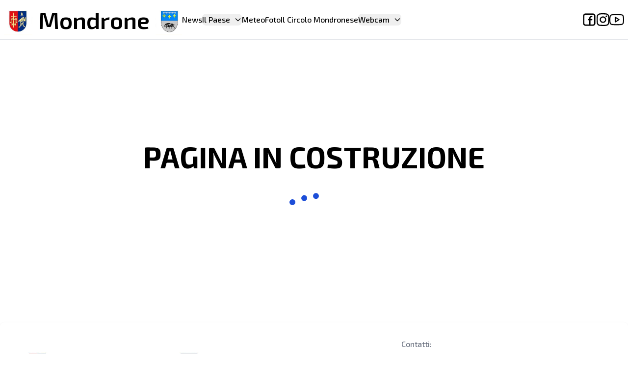

--- FILE ---
content_type: text/html; charset=utf-8
request_url: https://mondrone.it/manifestazioni%202007/gara%20mtb/index.html
body_size: 138
content:
<!doctype html><html lang="en"><head><meta charset="utf-8"/><link rel="icon" href="/stemma1.png"/><meta name="viewport" content="width=device-width,initial-scale=1"/><meta name="theme-color" content="#000000"/><link rel="apple-touch-icon" href="/stemma1.png"/><meta http-equiv="Content-Security-Policy" content="upgrade-insecure-requests"><link rel="manifest" href="/manifest.json"/><link rel="preconnect" href="https://fonts.googleapis.com"/><link rel="preconnect" href="https://fonts.gstatic.com" crossorigin/><link href="https://fonts.googleapis.com/css2?family=Lexend:wght@100;200;300;400;500;600;700;800;900&display=swap" rel="stylesheet"/><link rel="preconnect" href="https://fonts.googleapis.com"/><link rel="preconnect" href="https://fonts.gstatic.com" crossorigin/><link href="https://fonts.googleapis.com/css2?family=Exo+2:ital,wght@0,100;0,200;0,300;0,400;0,500;0,600;0,700;0,800;0,900;1,100;1,200;1,300;1,400;1,500;1,600;1,700;1,800;1,900&display=swap" rel="stylesheet"/><link rel="preconnect" href="https://fonts.googleapis.com"/><link rel="preconnect" href="https://fonts.gstatic.com" crossorigin/><link href="https://fonts.googleapis.com/css2?family=Exo+2:ital,wght@0,100;0,200;0,300;0,400;0,500;0,600;0,700;0,800;0,900;1,100;1,200;1,300;1,400;1,500;1,600;1,700;1,800;1,900&family=Geologica:wght@100;200;300;400;500;600;700;800;900&display=swap" rel="stylesheet"/><title>Mondrone</title><script defer="defer" src="/static/js/main.eb134d10.js"></script><link href="/static/css/main.a287f74e.css" rel="stylesheet"></head><body><noscript>You need to enable JavaScript to run this app.</noscript><div id="root"></div></body></html>